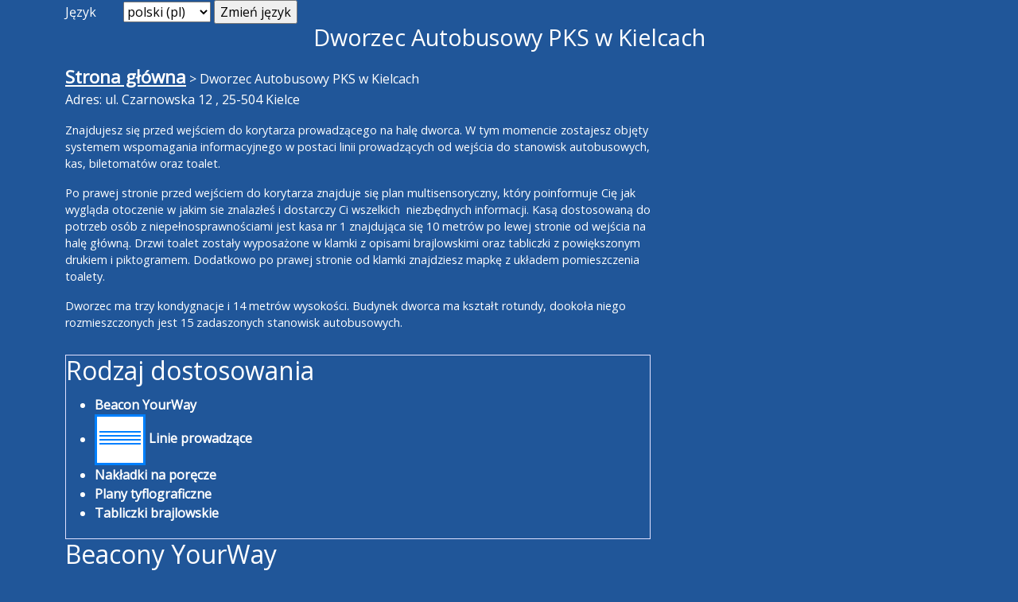

--- FILE ---
content_type: text/html; charset=utf-8
request_url: https://yourway.szansadlaniewidomych.org/location/354
body_size: 2330
content:



<!DOCTYPE html>
<html lang="pl">
<head>
    <meta charset="utf-8">
    <meta name="viewport" content="width=device-width, initial-scale=1.0">
    <title>Dworzec Autobusowy PKS w Kielcach - YourWay</title>
    <link href="https://cdn.jsdelivr.net/npm/bootstrap@5.0.0-beta3/dist/css/bootstrap.min.css" rel="stylesheet" integrity="sha384-eOJMYsd53ii+scO/bJGFsiCZc+5NDVN2yr8+0RDqr0Ql0h+rP48ckxlpbzKgwra6" crossorigin="anonymous">
    <script src="https://cdn.jsdelivr.net/npm/bootstrap@5.0.0-beta3/dist/js/bootstrap.min.js" integrity="sha384-j0CNLUeiqtyaRmlzUHCPZ+Gy5fQu0dQ6eZ/xAww941Ai1SxSY+0EQqNXNE6DZiVc" crossorigin="anonymous"></script>
    <LINK href="https://code.jquery.com/ui/1.12.1/themes/base/jquery-ui.css" rel="stylesheet">
    <LINK href="/static/yourway/style.css" rel="stylesheet">
    <script src="https://code.jquery.com/jquery-3.6.0.min.js" integrity="sha256-/xUj+3OJU5yExlq6GSYGSHk7tPXikynS7ogEvDej/m4=" crossorigin="anonymous"></script>
    <script src="https://code.jquery.com/ui/1.12.1/jquery-ui.min.js" integrity="sha256-VazP97ZCwtekAsvgPBSUwPFKdrwD3unUfSGVYrahUqU=" crossorigin="anonymous"></script>
    <script type="text/javascript" src="/static/yourway/js.cookie.js"></script>
    <script type="text/javascript" src="/static/yourway/yourway.js"></script>
    
    
</head>
<body>
<div class="page-header container">
    <div class="row">
        <div class="col-sm-12 langContainer">
            <form action="/i18n/setlang/" method="post"><input type="hidden" name="csrfmiddlewaretoken" value="IhTu6X2YXVSOBnAuLAxftg4PGO8N1Vz637pWn7R0eEg64cbu83nrjMcQKDolOcIe">
                <label for="language">Język</label>
                <select name="language" id="language">
                    
                    
                    
                    
                        <option value="pl" selected>
                            polski (pl)
                        </option>
                    
                        <option value="en">
                            English (en)
                        </option>
                    
                </select>
                <input type="submit" value="Zmień język">
            </form>
        </div>
    </div>
    <div class="row">
        <div class="col-sm-12 logoContainer">
            <h1>
                
                    Dworzec Autobusowy PKS w Kielcach
                
            </h1>
        </div>
    </div>
</div>
<div class="page-content container">
    <div class="row">
        <div class="col-sm-12">
        
            
                
                    <a href="/">Strona główna</a>
                
                 &gt; 
            
                
                    <span>Dworzec Autobusowy PKS w Kielcach</span>
                
                
            
        
        </div>
    </div>

<div class="row">
    <div class="col-xs-12 col-sm-8 intro">
        
            <div class="address">Adres: ul. Czarnowska 12 , 25-504 Kielce</div>
        
        
            <div class="description"><p>Znajdujesz się przed wejściem do korytarza prowadzącego na halę dworca. W tym momencie zostajesz objęty systemem wspomagania informacyjnego w postaci linii prowadzących od wejścia do stanowisk autobusowych, kas, biletomatów oraz toalet. </p>
<p>Po prawej stronie przed wejściem do korytarza znajduje się plan multisensoryczny, który poinformuje Cię jak wygląda otoczenie w jakim sie znalazłeś i dostarczy Ci wszelkich  niezbędnych informacji. Kasą dostosowaną do potrzeb osób z niepełnosprawnościami jest kasa nr 1 znajdująca się 10 metrów po lewej stronie od wejścia na halę główną. Drzwi toalet zostały wyposażone w klamki z opisami brajlowskimi oraz tabliczki z powiększonym drukiem i piktogramem. Dodatkowo po prawej stronie od klamki znajdziesz mapkę z układem pomieszczenia toalety. </p>
<p>Dworzec ma trzy kondygnacje i 14 metrów wysokości. Budynek dworca ma kształt rotundy, dookoła niego rozmieszczonych jest 15 zadaszonych stanowisk autobusowych.</p></div>
        
        
        
            <div class="adaptations">
                <h2>Rodzaj dostosowania</h2>
                <div class="text">
                <ul>
                    
                        <li>
                        
                        Beacon YourWay</li>
                    
                        <li>
                        
                            <img class="plan-img" src="/files/adapt-icons/ico-linie-prowadzace.png" alt="" />
                        
                        Linie prowadzące</li>
                    
                        <li>
                        
                        Nakładki na poręcze</li>
                    
                        <li>
                        
                        Plany tyflograficzne</li>
                    
                        <li>
                        
                        Tabliczki brajlowskie</li>
                    
                </ul>
                </div>
            </div>
        
        
        
        
        
            <div class="beacon-list">
                <h2>Beacony YourWay</h2>
                <ul>
                    
                        <li><a href="/ibeacon/37">Dworzec Autobusowy PKS w Kielcach</a></li>
                    
                </ul>
            </div>
        
        
        
            <div class="hide" id="mapDefaults" data-gmap="50.87507799999999,20.6233357,18" data-marker-title="Dworzec Autobusowy PKS w Kielcach">&nbsp;</div>
        
        
    </div>
    <div class="col-xs-12 col-sm-4">
        <div class="mini-plan">
            
        </div>
    </div>
</div>
<div class="row">
    <div class="col-sm-12">
        <div id="googleMap"></div>
    </div>
</div>


    <script async defer
        src="https://maps.googleapis.com/maps/api/js?key=AIzaSyCzE9Q9eRDYXuoTunuFOv9AwrmpfuLE3JM&libraries=places&callback=initMap&language=pl">
    </script>

</div>
<div class="page-footer container">
    <div class="row footer">
        <div class="col-sm-12">
            (c) 2022
            <a href="http://szansadlaniewidomych.org">
                Fundacja Szansa dla Niewidomych
            </a> |&nbsp;
            <a href="https://apps.apple.com/us/app/yourway/id1473003545?l=pl&ls=1">
                Pobierz YourWay dla iPhone
            </a> |&nbsp;
            <a href="https://play.google.com/store/apps/details?id=org.szansadlaniewidomych.yourway&hl=pl">
                Pobierz YourWay dla Androida
            </a> |&nbsp;
            <a href="/about">O systemie</a> |&nbsp;
            <a href="/download">Jak pobrać YourWay?</a>
        </div>
    </div>
</div>
</body>
</html>


--- FILE ---
content_type: text/javascript
request_url: https://yourway.szansadlaniewidomych.org/static/yourway/yourway.js
body_size: 763
content:
$(function() {
    $('#id_town_name').autocomplete({
        source : "/town-autocomplete/" + $('#id_country').val() + "/" + $('#id_province').val(),
    });
    $('#id_province').change(function() {
        $('#id_town_name').autocomplete({
            source : "/town-autocomplete/" + $('#id_country').val() + "/" + $('#id_province').val(),
        });
    });
    $('#id_country').change(function() {
        var showProvinces = $(this).val() == 'PL';
        var provincesTR = $('#id_province').parents('tr');
        if (showProvinces) {
            provincesTR.show();
        } else {
            provincesTR.hide();
        }
        $('#id_town_name').autocomplete({
            source : "/town-autocomplete/" + $('#id_country').val() + "/" + $('#id_province').val(),
        });
    });
    $('input.langShow').change(function() {
        var lang = $(this).data('lang');
        if (this.checked) {
            showLangForm(lang);
        } else {
            hideLangForm(lang);
        }
    });
    $('a.langRemove').click(function() {
        var lang = $(this).data('lang');
        hideLangForm(lang);
        $('input.langShow[data-lang=' + lang + ']').prop('checked', false);
    });
})

function showLangForm(lang) {
    $('div.langForm[data-lang=' + lang + ']').show();
    $('div.langForm[data-lang=' + lang + '] h2').focus();
    $('div.langForm[data-lang=' + lang + '] input').prop('disabled', false);
    $('div.langForm[data-lang=' + lang + '] textarea').prop('disabled', false);
}

function hideLangForm(lang) {
    $('div.langForm[data-lang=' + lang + ']').hide();
    $('div.langForm[data-lang=' + lang + '] input').prop('disabled', true);
    $('div.langForm[data-lang=' + lang + '] textarea').prop('disabled', true);
}

function initMap() {
    var defaultGmap = '52.044939,19.488243,6' // Polska
    var divMap = $('#googleMap')
    var defaults = $('#mapDefaults')[0];
    var mapDefaultSrc = defaults.getAttribute('data-gmap');
    var mapMarkerTitle = defaults.getAttribute('data-marker-title');
    var gm = [];
    if (mapDefaultSrc != '') {
        gm = mapDefaultSrc.split(",")
    }
    if (gm.length != 3) {
        gm = defaultGmap.split(",")
    }
    var initLat = parseFloat(gm[0]);
    var initLng = parseFloat(gm[1]);
    var initZoom = parseFloat(gm[2]);

    var map = new google.maps.Map(divMap[0], {
        center : {
            lat : initLat,
            lng : initLng
        },
        zoom : initZoom,
        scrollwheel : false,
        mapTypeId : google.maps.MapTypeId.ROADMAP
    });
    new google.maps.Marker({
        position: {
            lat: initLat,
            lng: initLng
        },
        map,
        title: mapMarkerTitle
    });
}
